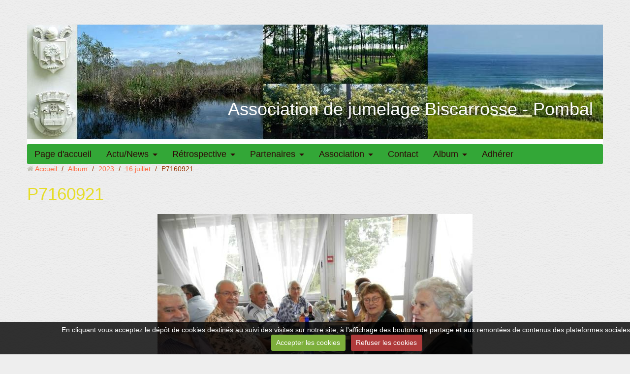

--- FILE ---
content_type: text/html; charset=UTF-8
request_url: http://www.assobiscarrossepombal.fr/album-photos/cat-2023/16-juillet/p7160921.html
body_size: 25637
content:
<!DOCTYPE html>
<html lang="fr">
<head>
<title>P7160921</title>
<!-- responsive_bootstrap / in_the_clouds -->
<meta http-equiv="content-type" content="text/html; charset=utf-8">
  <link href="//www.assobiscarrossepombal.fr/fr/themes/designlines/64e48244eb655a3de3c538f2.css?v=1cf6ae0ce656d2f345d8b9ea9c938115" rel="stylesheet">
  <link rel="image_src" href="http://www.assobiscarrossepombal.fr/medias/album/p7160921.jpg" />
  <meta property="og:image" content="http://www.assobiscarrossepombal.fr/medias/album/p7160921.jpg" />
  <link rel="canonical" href="http://www.assobiscarrossepombal.fr/album-photos/cat-2023/16-juillet/p7160921.html">



<meta name="generator" content="e-monsite (e-monsite.com)">



<meta name="viewport" content="width=device-width, initial-scale=1.0, maximum-scale=1.0, user-scalable=no">
<!--[if IE]>
<meta http-equiv="X-UA-Compatible" content="IE=edge">
<![endif]-->

<link rel="icon" href="http://www.assobiscarrossepombal.fr/medias/site/favicon/noeud_amitie_retouche_sans_signature.jpg">







<link href="//www.assobiscarrossepombal.fr/themes/combined.css?v=6_1591878887_112" rel="stylesheet">
<!--[if IE 7]>
<link href="//www.assobiscarrossepombal.fr/medias/static/themes/bootstrap/css/font-awesome-ie7.min.css" rel="stylesheet">
<![endif]-->
<script src="http://www.assobiscarrossepombal.fr/themes/combined.js?v=6_1591878887_112"></script>
<!-- Le HTML5 shim, for IE6-8 support of HTML5 elements -->
<!--[if lt IE 9]>
<script src="//www.assobiscarrossepombal.fr/medias/static/themes/bootstrap/js/html5shiv.js"></script>
<![endif]-->

    <script src="//www.assobiscarrossepombal.fr/medias/static/jqueryCuttr/jquery.cookie.js"></script>
    <script src="//www.assobiscarrossepombal.fr/medias/static/jqueryCuttr/jquery.cookiecuttr.js"></script>
    <script>
    $(document).ready(function(){
        $.cookieCuttr({
            cookieNotificationLocationBottom : true,
            cookieDeclineButton : true,
            cookieResetButton : false,
            cookieAcceptButtonText :'Accepter\u0020les\u0020cookies',
            cookieDeclineButtonText :'Refuser\u0020les\u0020cookies',
            cookieResetButtonText : 'R\u00E9initialiser\u0020les\u0020cookies',
            cookieAnalyticsMessage : 'En\u0020cliquant\u0020vous\u0020acceptez\u0020le\u0020d\u00E9p\u00F4t\u0020de\u0020cookies\u0020destin\u00E9s\u0020au\u0020suivi\u0020des\u0020visites\u0020sur\u0020notre\u0020site,\u0020\u00E0\u0020l\u0027affichage\u0020des\u0020boutons\u0020de\u0020partage\u0020et\u0020aux\u0020remont\u00E9es\u0020de\u0020contenus\u0020des\u0020plateformes\u0020sociales.',
            cookieWhatAreLinkText : ''      
        });
    });
    </script>

<script async src="https://www.googletagmanager.com/gtag/js?id=G-4VN4372P6E"></script>
<script>
    window.dataLayer = window.dataLayer || [];
    function gtag(){dataLayer.push(arguments);}
    
    gtag('consent', 'default', {
        'ad_storage': 'denied',
        'analytics_storage': 'denied'
    });
    
    gtag('js', new Date());
    gtag('config', 'G-4VN4372P6E');
</script>

</head>
<body id="album-photos_run_cat-2023_16-juillet_p7160921" class="default">
    
            
    <header id="header">
                <div class="container">
                                            <div class="brand">
                                                <p class="site-title">
                    <a href="http://www.assobiscarrossepombal.fr/">Association de jumelage Biscarrosse - Pombal</a>
                </p>
                                            </div>
                                                    
                </div>
            </header>
    
        <nav class="navbar navbar-static-top">
                <div class="container">
                    <div class="navbar-inner">
                <a class="btn-navbar" data-toggle="collapse" data-target=".nav-collapse">
                    <i class="icon icon-reorder icon-2x"></i>
                </a> 
                <div class="nav-collapse collapse">
                   <ul class="nav nav-list">
         <li class="nav-item-1">
         <a class="nav-link " href="http://www.assobiscarrossepombal.fr/" >Page d'accueil</a>
               </li>
            <li class="nav-item-2 dropdown">
         <a class="nav-link  dropdown-toggle" href="http://www.assobiscarrossepombal.fr/pages/actu-news/" >Actu/News</a>
                  <ul class="dropdown-menu">
                           <li>
                  <a href="http://www.assobiscarrossepombal.fr/pages/actu-news/actualites.html">Actualités</a>
                              </li>
                        </ul>
               </li>
            <li class="nav-item-3 dropdown">
         <a class="nav-link  dropdown-toggle" href="http://www.assobiscarrossepombal.fr/pages/retrospective/" >Rétrospective</a>
                  <ul class="dropdown-menu">
                           <li>
                  <a href="http://www.assobiscarrossepombal.fr/pages/retrospective/activites-2024.html">2024</a>
                              </li>
                           <li>
                  <a href="http://www.assobiscarrossepombal.fr/pages/retrospective/2022.html">2022</a>
                              </li>
                           <li>
                  <a href="http://www.assobiscarrossepombal.fr/pages/retrospective/2023.html">2023</a>
                              </li>
                           <li>
                  <a href="http://www.assobiscarrossepombal.fr/pages/retrospective/2021.html">2021</a>
                              </li>
                           <li>
                  <a href="http://www.assobiscarrossepombal.fr/pages/retrospective/page-6.html">2020</a>
                              </li>
                           <li>
                  <a href="http://www.assobiscarrossepombal.fr/pages/retrospective/2019.html">2019</a>
                              </li>
                           <li>
                  <a href="http://www.assobiscarrossepombal.fr/pages/retrospective/2018.html">2018</a>
                              </li>
                           <li>
                  <a href="http://www.assobiscarrossepombal.fr/pages/retrospective/2017.html">2017</a>
                              </li>
                           <li>
                  <a href="http://www.assobiscarrossepombal.fr/pages/retrospective/2016.html">2016</a>
                              </li>
                           <li>
                  <a href="http://www.assobiscarrossepombal.fr/pages/retrospective/2015-1.html">2015</a>
                              </li>
                           <li>
                  <a href="http://www.assobiscarrossepombal.fr/pages/retrospective/page.html">2014</a>
                              </li>
                           <li>
                  <a href="http://www.assobiscarrossepombal.fr/pages/retrospective/page-2.html">2013</a>
                              </li>
                           <li>
                  <a href="http://www.assobiscarrossepombal.fr/pages/retrospective/page-1.html">2012</a>
                              </li>
                           <li>
                  <a href="http://www.assobiscarrossepombal.fr/pages/retrospective/page-3.html">2011</a>
                              </li>
                           <li>
                  <a href="http://www.assobiscarrossepombal.fr/pages/retrospective/page-4.html">2010</a>
                              </li>
                           <li>
                  <a href="http://www.assobiscarrossepombal.fr/pages/retrospective/page-5.html">2009</a>
                              </li>
                        </ul>
               </li>
            <li class="nav-item-4 dropdown">
         <a class="nav-link  dropdown-toggle" href="http://www.assobiscarrossepombal.fr/pages/partenaires/" >Partenaires</a>
                  <ul class="dropdown-menu">
                           <li>
                  <a href="http://www.assobiscarrossepombal.fr/pages/partenaires/partenariat.html">Partenariat</a>
                              </li>
                        </ul>
               </li>
            <li class="nav-item-5 dropdown">
         <a class="nav-link  dropdown-toggle" href="http://www.assobiscarrossepombal.fr/pages/association/" >Association</a>
                  <ul class="dropdown-menu">
                           <li class="dropdown-submenu">
                  <a href="http://www.assobiscarrossepombal.fr/pages/association/coordonnees/">Coordonnées</a>
                                    <ul class="dropdown-menu">
                                             <li>
                           <a href="http://www.assobiscarrossepombal.fr/pages/association/coordonnees/coordonnees.html">Adresse</a>
                        </li>
                                             <li>
                           <a href="http://www.assobiscarrossepombal.fr/pages/association/coordonnees/page.html">Bureau et CA</a>
                        </li>
                                       </ul>
                              </li>
                           <li>
                  <a href="http://www.assobiscarrossepombal.fr/pages/association/historique.html">Historique</a>
                              </li>
                           <li>
                  <a href="http://www.assobiscarrossepombal.fr/pages/association/statuts.html">Statuts</a>
                              </li>
                           <li>
                  <a href="http://www.assobiscarrossepombal.fr/pages/association/page.html">Comptes-rendus</a>
                              </li>
                        </ul>
               </li>
            <li class="nav-item-6">
         <a class="nav-link " href="http://www.assobiscarrossepombal.fr/contact/contact.html" >Contact</a>
               </li>
            <li class="nav-item-7 dropdown">
         <a class="nav-link  dropdown-toggle" href="http://www.assobiscarrossepombal.fr/album-photos/" >Album</a>
                  <ul class="dropdown-menu">
                           <li class="dropdown-submenu">
                  <a href="http://www.assobiscarrossepombal.fr/album-photos/cat-2023/">2023</a>
                                    <ul class="dropdown-menu">
                                             <li>
                           <a href="http://www.assobiscarrossepombal.fr/album-photos/cat-2023/13-juillet/">13 juillet</a>
                        </li>
                                             <li>
                           <a href="http://www.assobiscarrossepombal.fr/album-photos/cat-2023/15-juillet/">15 juillet</a>
                        </li>
                                             <li>
                           <a href="http://www.assobiscarrossepombal.fr/album-photos/cat-2023/16-juillet/">16 juillet</a>
                        </li>
                                       </ul>
                              </li>
                           <li class="dropdown-submenu">
                  <a href="http://www.assobiscarrossepombal.fr/album-photos/cat-2022/">2022</a>
                                    <ul class="dropdown-menu">
                                             <li>
                           <a href="http://www.assobiscarrossepombal.fr/album-photos/cat-2022/collegiens/">Collégiens</a>
                        </li>
                                             <li>
                           <a href="http://www.assobiscarrossepombal.fr/album-photos/cat-2022/voyage-adultes-sept/">Voyage adultes sept</a>
                        </li>
                                       </ul>
                              </li>
                           <li class="dropdown-submenu">
                  <a href="http://www.assobiscarrossepombal.fr/album-photos/cat-2021/">2021</a>
                                    <ul class="dropdown-menu">
                                             <li>
                           <a href="http://www.assobiscarrossepombal.fr/album-photos/cat-2021/cycistes/">Cyclistes</a>
                        </li>
                                             <li>
                           <a href="http://www.assobiscarrossepombal.fr/album-photos/cat-2021/sejour-pombalins-en-juin/">Séjour Pombalins en juin</a>
                        </li>
                                             <li>
                           <a href="http://www.assobiscarrossepombal.fr/album-photos/cat-2021/delegation-12-au-15-octobre/">délégation 12 au 15 octobre</a>
                        </li>
                                       </ul>
                              </li>
                           <li class="dropdown-submenu">
                  <a href="http://www.assobiscarrossepombal.fr/album-photos/cat-2019/">2019</a>
                                    <ul class="dropdown-menu">
                                             <li>
                           <a href="http://www.assobiscarrossepombal.fr/album-photos/cat-2019/sejour-des-pombalins-en-juillet/">séjour des pombalins en juillet</a>
                        </li>
                                             <li>
                           <a href="http://www.assobiscarrossepombal.fr/album-photos/cat-2019/voyage-des-collegiens-a-pombal/">voyage des collégiens à Pombal</a>
                        </li>
                                       </ul>
                              </li>
                           <li class="dropdown-submenu">
                  <a href="http://www.assobiscarrossepombal.fr/album-photos/cat-2018/">2018</a>
                                    <ul class="dropdown-menu">
                                             <li>
                           <a href="http://www.assobiscarrossepombal.fr/album-photos/cat-2018/commemoration-armistice/">commémoration armistice</a>
                        </li>
                                             <li>
                           <a href="http://www.assobiscarrossepombal.fr/album-photos/cat-2018/exposition-centenaire-1918-2018/">exposition centenaire 1918-2018</a>
                        </li>
                                             <li>
                           <a href="http://www.assobiscarrossepombal.fr/album-photos/cat-2018/sejour-des-collegiens-pombalins/">Séjour des collégiens pombalins</a>
                        </li>
                                             <li>
                           <a href="http://www.assobiscarrossepombal.fr/album-photos/cat-2018/voyage-des-adultes-a-pombal/">Voyage des adultes à Pombal</a>
                        </li>
                                             <li>
                           <a href="http://www.assobiscarrossepombal.fr/album-photos/cat-2018/visite-du-consul/">Visite du consul</a>
                        </li>
                                             <li>
                           <a href="http://www.assobiscarrossepombal.fr/album-photos/cat-2018/conference-hommage-aux-portugais/">Conférence hommage aux portugais</a>
                        </li>
                                       </ul>
                              </li>
                           <li class="dropdown-submenu">
                  <a href="http://www.assobiscarrossepombal.fr/album-photos/cat-2017/">2017</a>
                                    <ul class="dropdown-menu">
                                             <li>
                           <a href="http://www.assobiscarrossepombal.fr/album-photos/cat-2017/sejour-des-pombalins-en-juillet/">séjour des pombalins en juillet</a>
                        </li>
                                       </ul>
                              </li>
                           <li class="dropdown-submenu">
                  <a href="http://www.assobiscarrossepombal.fr/album-photos/cat-2016/">2016</a>
                                    <ul class="dropdown-menu">
                                             <li>
                           <a href="http://www.assobiscarrossepombal.fr/album-photos/cat-2016/assemblee-generale/">Assemblée Générale</a>
                        </li>
                                             <li>
                           <a href="http://www.assobiscarrossepombal.fr/album-photos/cat-2016/voyage-des-collegiens/">Voyage des collégiens</a>
                        </li>
                                             <li>
                           <a href="http://www.assobiscarrossepombal.fr/album-photos/cat-2016/voyage-a-pombal/">voyage à pombal</a>
                        </li>
                                             <li>
                           <a href="http://www.assobiscarrossepombal.fr/album-photos/cat-2016/forum-des-associations/">Forum des associations</a>
                        </li>
                                             <li>
                           <a href="http://www.assobiscarrossepombal.fr/album-photos/cat-2016/delegation-mission-economique/">Délégation mission économique</a>
                        </li>
                                       </ul>
                              </li>
                           <li class="dropdown-submenu">
                  <a href="http://www.assobiscarrossepombal.fr/album-photos/cat-2015/">2015</a>
                                    <ul class="dropdown-menu">
                                             <li>
                           <a href="http://www.assobiscarrossepombal.fr/album-photos/cat-2015/delegation-leiria/">délégation Leiria</a>
                        </li>
                                             <li>
                           <a href="http://www.assobiscarrossepombal.fr/album-photos/cat-2015/30e-anniversaire/">30e anniversaire</a>
                        </li>
                                       </ul>
                              </li>
                           <li class="dropdown-submenu">
                  <a href="http://www.assobiscarrossepombal.fr/album-photos/cat-2014/">2014</a>
                                    <ul class="dropdown-menu">
                                             <li>
                           <a href="http://www.assobiscarrossepombal.fr/album-photos/cat-2014/pombal-via-salamanque/">Pombal via Salamanque</a>
                        </li>
                                       </ul>
                              </li>
                           <li class="dropdown-submenu">
                  <a href="http://www.assobiscarrossepombal.fr/album-photos/cat-2013/">2013</a>
                                    <ul class="dropdown-menu">
                                             <li>
                           <a href="http://www.assobiscarrossepombal.fr/album-photos/cat-2013/visite-d-espelette-et-de-bordeaux/">Visite d'Espelette et de Bordeaux</a>
                        </li>
                                       </ul>
                              </li>
                           <li class="dropdown-submenu">
                  <a href="http://www.assobiscarrossepombal.fr/album-photos/cat-2012/">2012</a>
                                    <ul class="dropdown-menu">
                                             <li>
                           <a href="http://www.assobiscarrossepombal.fr/album-photos/cat-2012/visite-de-pinhao-et-portp/">Visite de Pinhao et Porto</a>
                        </li>
                                       </ul>
                              </li>
                           <li class="dropdown-submenu">
                  <a href="http://www.assobiscarrossepombal.fr/album-photos/cat-2011/">2011</a>
                                    <ul class="dropdown-menu">
                                             <li>
                           <a href="http://www.assobiscarrossepombal.fr/album-photos/cat-2011/accompagnants-des-collegiens/">accompagnants des collégiens</a>
                        </li>
                                             <li>
                           <a href="http://www.assobiscarrossepombal.fr/album-photos/cat-2011/echange/">Echange</a>
                        </li>
                                       </ul>
                              </li>
                           <li class="dropdown-submenu">
                  <a href="http://www.assobiscarrossepombal.fr/album-photos/cat-2010/">2010</a>
                                    <ul class="dropdown-menu">
                                             <li>
                           <a href="http://www.assobiscarrossepombal.fr/album-photos/cat-2010/pombal-via-segovie/">Pombal via Ségovie</a>
                        </li>
                                       </ul>
                              </li>
                           <li class="dropdown-submenu">
                  <a href="http://www.assobiscarrossepombal.fr/album-photos/cat-2009/">2007</a>
                                    <ul class="dropdown-menu">
                                             <li>
                           <a href="http://www.assobiscarrossepombal.fr/album-photos/cat-2009/petite-ceremonie-au-musee/">petite cérémonie au musée</a>
                        </li>
                                       </ul>
                              </li>
                        </ul>
               </li>
            <li class="nav-item-8">
         <a class="nav-link " href="http://www.assobiscarrossepombal.fr/pages/page-1.html" >Adhérer</a>
               </li>
         </ul>

                </div>
            </div>
                </div>
            </nav>
        <div class="navbar-affix-clone">
    </div>
            
    <div id="main-area" class="main">
        <div class="container">
                            
                    
            <div class="row-fluid">
                
                                
                                
                <div class="span12 content" id="content-area">
                                                               <ul class="breadcrumb hidden-phone">
                  <li>
            <i class="icon icon-home"></i> <a href="http://www.assobiscarrossepombal.fr/" title="Association de jumelage Biscarrosse - Pombal">Accueil</a> <span class="divider">/</span>
         </li>
                        <li>
            <a href="http://www.assobiscarrossepombal.fr/album-photos/" title="Album">Album</a> <span class="divider">/</span>
        </li>
                        <li>
            <a href="http://www.assobiscarrossepombal.fr/album-photos/cat-2023/" title="2023">2023</a> <span class="divider">/</span>
        </li>
                        <li>
            <a href="http://www.assobiscarrossepombal.fr/album-photos/cat-2023/16-juillet/" title="16 juillet">16 juillet</a> <span class="divider">/</span>
        </li>
                        <li class="active">
            P7160921
         </li>
            </ul>
                                                            
                    <div class="view view-album" id="view-item" data-category="16-juillet">
    <h1 class="view-title">P7160921</h1>
    
        
    
    <p class="text-center">
       <img src="http://www.assobiscarrossepombal.fr/medias/album/p7160921.jpg" alt="P7160921">
    </p>
    
    <table class="category-navigation">
        <tr>
            <td class="category-navigation-prev text-left">
                          <a href="http://www.assobiscarrossepombal.fr/album-photos/cat-2023/16-juillet/p7160918.html" title="Photo précédente"><i class="icon icon-angle-left icon-2x"></i> <img src="http://www.assobiscarrossepombal.fr/medias/album/p7160918.jpg?fx=c_50_50" alt=""></a> 
                        </td>
            
            <td class="category-navigation-root text-center">
              <a href="http://www.assobiscarrossepombal.fr/album-photos/cat-2023/16-juillet/">Retour</a>
            </td>
            
            <td class="category-navigation-next text-right">
                          <a href="http://www.assobiscarrossepombal.fr/album-photos/cat-2023/16-juillet/p7160922.html" title="Photo suivante"><img src="http://www.assobiscarrossepombal.fr/medias/album/p7160922.jpg?fx=c_50_50" alt=""> <i class="icon icon-angle-right icon-2x"></i></a>
                        </td>
        </tr>
    </table>
    
    

<div class="plugins">
               <div id="social-56b36f0cb9865c9c724d55a3" class="plugin" data-plugin="social">
            <script type="text/javascript"> 
            if(jQuery.cookie('cc_cookie_accept') == "cc_cookie_accept"){ 
               var script = document.createElement('script');        
               var div = document.createElement('div');               
               var container = document.getElementById("social-56b36f0cb9865c9c724d55a3");
               
               script.src = "//s7.addthis.com/js/300/addthis_widget.js#pubid=ra-5e00795ac3341b4e";
               div.classList.add("addthis_inline_share_toolbox");
               
               container.append(script);
               container.append(div);         
            }           
        </script>
       
</div>    
    
    </div>
</div>
                </div>
                
                                    
                            </div>
                    </div>
    </div>
    
        <footer id="footer">
        <div class="container">
                                    <div id="legal-mentions">
            <ul>
    <li><a href="http://www.assobiscarrossepombal.fr/about/legal">Mentions légales</a></li>


    

</ul>            </div>
                                </div>
    </footer>
        
       
        

 
    
						 	 




</body>
</html>